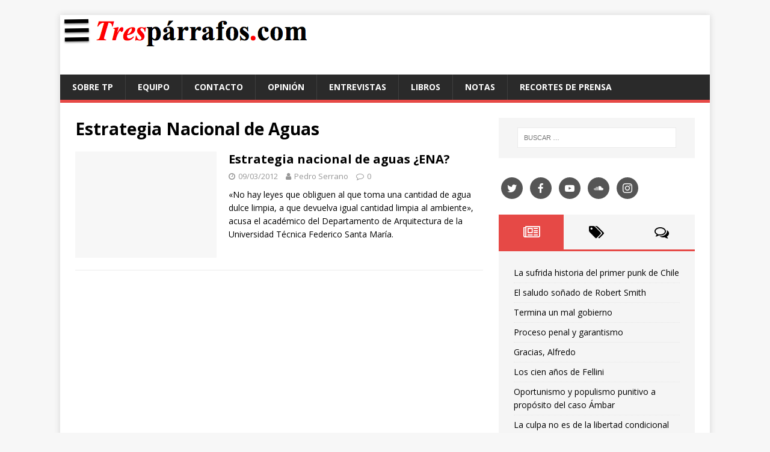

--- FILE ---
content_type: text/html; charset=UTF-8
request_url: https://www.tresparrafos.com/archives/tag/estrategia-nacional-de-aguas
body_size: 11708
content:
<!DOCTYPE html>
<html class="no-js" lang="es">
<head>
<meta charset="UTF-8">
<meta name="viewport" content="width=device-width, initial-scale=1.0">
<link rel="profile" href="http://gmpg.org/xfn/11" />
<title>Estrategia Nacional de Aguas</title>
<meta name='robots' content='max-image-preview:large' />
<link rel='dns-prefetch' href='//www.google.com' />
<link rel='dns-prefetch' href='//fonts.googleapis.com' />
<link rel='dns-prefetch' href='//s.w.org' />
<link rel="alternate" type="application/rss+xml" title=" &raquo; Feed" href="https://www.tresparrafos.com/feed" />
<link rel="alternate" type="application/rss+xml" title=" &raquo; Feed de los comentarios" href="https://www.tresparrafos.com/comments/feed" />
<link rel="alternate" type="application/rss+xml" title=" &raquo; Etiqueta Estrategia Nacional de Aguas del feed" href="https://www.tresparrafos.com/archives/tag/estrategia-nacional-de-aguas/feed" />
		<!-- This site uses the Google Analytics by MonsterInsights plugin v8.10.0 - Using Analytics tracking - https://www.monsterinsights.com/ -->
							<script
				src="//www.googletagmanager.com/gtag/js?id=UA-15042807-1"  data-cfasync="false" data-wpfc-render="false" type="text/javascript" async></script>
			<script data-cfasync="false" data-wpfc-render="false" type="text/javascript">
				var mi_version = '8.10.0';
				var mi_track_user = true;
				var mi_no_track_reason = '';
				
								var disableStrs = [
															'ga-disable-UA-15042807-1',
									];

				/* Function to detect opted out users */
				function __gtagTrackerIsOptedOut() {
					for (var index = 0; index < disableStrs.length; index++) {
						if (document.cookie.indexOf(disableStrs[index] + '=true') > -1) {
							return true;
						}
					}

					return false;
				}

				/* Disable tracking if the opt-out cookie exists. */
				if (__gtagTrackerIsOptedOut()) {
					for (var index = 0; index < disableStrs.length; index++) {
						window[disableStrs[index]] = true;
					}
				}

				/* Opt-out function */
				function __gtagTrackerOptout() {
					for (var index = 0; index < disableStrs.length; index++) {
						document.cookie = disableStrs[index] + '=true; expires=Thu, 31 Dec 2099 23:59:59 UTC; path=/';
						window[disableStrs[index]] = true;
					}
				}

				if ('undefined' === typeof gaOptout) {
					function gaOptout() {
						__gtagTrackerOptout();
					}
				}
								window.dataLayer = window.dataLayer || [];

				window.MonsterInsightsDualTracker = {
					helpers: {},
					trackers: {},
				};
				if (mi_track_user) {
					function __gtagDataLayer() {
						dataLayer.push(arguments);
					}

					function __gtagTracker(type, name, parameters) {
						if (!parameters) {
							parameters = {};
						}

						if (parameters.send_to) {
							__gtagDataLayer.apply(null, arguments);
							return;
						}

						if (type === 'event') {
							
														parameters.send_to = monsterinsights_frontend.ua;
							__gtagDataLayer(type, name, parameters);
													} else {
							__gtagDataLayer.apply(null, arguments);
						}
					}

					__gtagTracker('js', new Date());
					__gtagTracker('set', {
						'developer_id.dZGIzZG': true,
											});
															__gtagTracker('config', 'UA-15042807-1', {"forceSSL":"true"} );
										window.gtag = __gtagTracker;										(function () {
						/* https://developers.google.com/analytics/devguides/collection/analyticsjs/ */
						/* ga and __gaTracker compatibility shim. */
						var noopfn = function () {
							return null;
						};
						var newtracker = function () {
							return new Tracker();
						};
						var Tracker = function () {
							return null;
						};
						var p = Tracker.prototype;
						p.get = noopfn;
						p.set = noopfn;
						p.send = function () {
							var args = Array.prototype.slice.call(arguments);
							args.unshift('send');
							__gaTracker.apply(null, args);
						};
						var __gaTracker = function () {
							var len = arguments.length;
							if (len === 0) {
								return;
							}
							var f = arguments[len - 1];
							if (typeof f !== 'object' || f === null || typeof f.hitCallback !== 'function') {
								if ('send' === arguments[0]) {
									var hitConverted, hitObject = false, action;
									if ('event' === arguments[1]) {
										if ('undefined' !== typeof arguments[3]) {
											hitObject = {
												'eventAction': arguments[3],
												'eventCategory': arguments[2],
												'eventLabel': arguments[4],
												'value': arguments[5] ? arguments[5] : 1,
											}
										}
									}
									if ('pageview' === arguments[1]) {
										if ('undefined' !== typeof arguments[2]) {
											hitObject = {
												'eventAction': 'page_view',
												'page_path': arguments[2],
											}
										}
									}
									if (typeof arguments[2] === 'object') {
										hitObject = arguments[2];
									}
									if (typeof arguments[5] === 'object') {
										Object.assign(hitObject, arguments[5]);
									}
									if ('undefined' !== typeof arguments[1].hitType) {
										hitObject = arguments[1];
										if ('pageview' === hitObject.hitType) {
											hitObject.eventAction = 'page_view';
										}
									}
									if (hitObject) {
										action = 'timing' === arguments[1].hitType ? 'timing_complete' : hitObject.eventAction;
										hitConverted = mapArgs(hitObject);
										__gtagTracker('event', action, hitConverted);
									}
								}
								return;
							}

							function mapArgs(args) {
								var arg, hit = {};
								var gaMap = {
									'eventCategory': 'event_category',
									'eventAction': 'event_action',
									'eventLabel': 'event_label',
									'eventValue': 'event_value',
									'nonInteraction': 'non_interaction',
									'timingCategory': 'event_category',
									'timingVar': 'name',
									'timingValue': 'value',
									'timingLabel': 'event_label',
									'page': 'page_path',
									'location': 'page_location',
									'title': 'page_title',
								};
								for (arg in args) {
																		if (!(!args.hasOwnProperty(arg) || !gaMap.hasOwnProperty(arg))) {
										hit[gaMap[arg]] = args[arg];
									} else {
										hit[arg] = args[arg];
									}
								}
								return hit;
							}

							try {
								f.hitCallback();
							} catch (ex) {
							}
						};
						__gaTracker.create = newtracker;
						__gaTracker.getByName = newtracker;
						__gaTracker.getAll = function () {
							return [];
						};
						__gaTracker.remove = noopfn;
						__gaTracker.loaded = true;
						window['__gaTracker'] = __gaTracker;
					})();
									} else {
										console.log("");
					(function () {
						function __gtagTracker() {
							return null;
						}

						window['__gtagTracker'] = __gtagTracker;
						window['gtag'] = __gtagTracker;
					})();
									}
			</script>
				<!-- / Google Analytics by MonsterInsights -->
		<script type="text/javascript">
window._wpemojiSettings = {"baseUrl":"https:\/\/s.w.org\/images\/core\/emoji\/13.1.0\/72x72\/","ext":".png","svgUrl":"https:\/\/s.w.org\/images\/core\/emoji\/13.1.0\/svg\/","svgExt":".svg","source":{"concatemoji":"https:\/\/www.tresparrafos.com\/wp-includes\/js\/wp-emoji-release.min.js?ver=5.9.12"}};
/*! This file is auto-generated */
!function(e,a,t){var n,r,o,i=a.createElement("canvas"),p=i.getContext&&i.getContext("2d");function s(e,t){var a=String.fromCharCode;p.clearRect(0,0,i.width,i.height),p.fillText(a.apply(this,e),0,0);e=i.toDataURL();return p.clearRect(0,0,i.width,i.height),p.fillText(a.apply(this,t),0,0),e===i.toDataURL()}function c(e){var t=a.createElement("script");t.src=e,t.defer=t.type="text/javascript",a.getElementsByTagName("head")[0].appendChild(t)}for(o=Array("flag","emoji"),t.supports={everything:!0,everythingExceptFlag:!0},r=0;r<o.length;r++)t.supports[o[r]]=function(e){if(!p||!p.fillText)return!1;switch(p.textBaseline="top",p.font="600 32px Arial",e){case"flag":return s([127987,65039,8205,9895,65039],[127987,65039,8203,9895,65039])?!1:!s([55356,56826,55356,56819],[55356,56826,8203,55356,56819])&&!s([55356,57332,56128,56423,56128,56418,56128,56421,56128,56430,56128,56423,56128,56447],[55356,57332,8203,56128,56423,8203,56128,56418,8203,56128,56421,8203,56128,56430,8203,56128,56423,8203,56128,56447]);case"emoji":return!s([10084,65039,8205,55357,56613],[10084,65039,8203,55357,56613])}return!1}(o[r]),t.supports.everything=t.supports.everything&&t.supports[o[r]],"flag"!==o[r]&&(t.supports.everythingExceptFlag=t.supports.everythingExceptFlag&&t.supports[o[r]]);t.supports.everythingExceptFlag=t.supports.everythingExceptFlag&&!t.supports.flag,t.DOMReady=!1,t.readyCallback=function(){t.DOMReady=!0},t.supports.everything||(n=function(){t.readyCallback()},a.addEventListener?(a.addEventListener("DOMContentLoaded",n,!1),e.addEventListener("load",n,!1)):(e.attachEvent("onload",n),a.attachEvent("onreadystatechange",function(){"complete"===a.readyState&&t.readyCallback()})),(n=t.source||{}).concatemoji?c(n.concatemoji):n.wpemoji&&n.twemoji&&(c(n.twemoji),c(n.wpemoji)))}(window,document,window._wpemojiSettings);
</script>
<style type="text/css">
img.wp-smiley,
img.emoji {
	display: inline !important;
	border: none !important;
	box-shadow: none !important;
	height: 1em !important;
	width: 1em !important;
	margin: 0 0.07em !important;
	vertical-align: -0.1em !important;
	background: none !important;
	padding: 0 !important;
}
</style>
	<link rel='stylesheet' id='wp-block-library-css'  href='https://www.tresparrafos.com/wp-includes/css/dist/block-library/style.min.css?ver=5.9.12' type='text/css' media='all' />
<style id='global-styles-inline-css' type='text/css'>
body{--wp--preset--color--black: #000000;--wp--preset--color--cyan-bluish-gray: #abb8c3;--wp--preset--color--white: #ffffff;--wp--preset--color--pale-pink: #f78da7;--wp--preset--color--vivid-red: #cf2e2e;--wp--preset--color--luminous-vivid-orange: #ff6900;--wp--preset--color--luminous-vivid-amber: #fcb900;--wp--preset--color--light-green-cyan: #7bdcb5;--wp--preset--color--vivid-green-cyan: #00d084;--wp--preset--color--pale-cyan-blue: #8ed1fc;--wp--preset--color--vivid-cyan-blue: #0693e3;--wp--preset--color--vivid-purple: #9b51e0;--wp--preset--gradient--vivid-cyan-blue-to-vivid-purple: linear-gradient(135deg,rgba(6,147,227,1) 0%,rgb(155,81,224) 100%);--wp--preset--gradient--light-green-cyan-to-vivid-green-cyan: linear-gradient(135deg,rgb(122,220,180) 0%,rgb(0,208,130) 100%);--wp--preset--gradient--luminous-vivid-amber-to-luminous-vivid-orange: linear-gradient(135deg,rgba(252,185,0,1) 0%,rgba(255,105,0,1) 100%);--wp--preset--gradient--luminous-vivid-orange-to-vivid-red: linear-gradient(135deg,rgba(255,105,0,1) 0%,rgb(207,46,46) 100%);--wp--preset--gradient--very-light-gray-to-cyan-bluish-gray: linear-gradient(135deg,rgb(238,238,238) 0%,rgb(169,184,195) 100%);--wp--preset--gradient--cool-to-warm-spectrum: linear-gradient(135deg,rgb(74,234,220) 0%,rgb(151,120,209) 20%,rgb(207,42,186) 40%,rgb(238,44,130) 60%,rgb(251,105,98) 80%,rgb(254,248,76) 100%);--wp--preset--gradient--blush-light-purple: linear-gradient(135deg,rgb(255,206,236) 0%,rgb(152,150,240) 100%);--wp--preset--gradient--blush-bordeaux: linear-gradient(135deg,rgb(254,205,165) 0%,rgb(254,45,45) 50%,rgb(107,0,62) 100%);--wp--preset--gradient--luminous-dusk: linear-gradient(135deg,rgb(255,203,112) 0%,rgb(199,81,192) 50%,rgb(65,88,208) 100%);--wp--preset--gradient--pale-ocean: linear-gradient(135deg,rgb(255,245,203) 0%,rgb(182,227,212) 50%,rgb(51,167,181) 100%);--wp--preset--gradient--electric-grass: linear-gradient(135deg,rgb(202,248,128) 0%,rgb(113,206,126) 100%);--wp--preset--gradient--midnight: linear-gradient(135deg,rgb(2,3,129) 0%,rgb(40,116,252) 100%);--wp--preset--duotone--dark-grayscale: url('#wp-duotone-dark-grayscale');--wp--preset--duotone--grayscale: url('#wp-duotone-grayscale');--wp--preset--duotone--purple-yellow: url('#wp-duotone-purple-yellow');--wp--preset--duotone--blue-red: url('#wp-duotone-blue-red');--wp--preset--duotone--midnight: url('#wp-duotone-midnight');--wp--preset--duotone--magenta-yellow: url('#wp-duotone-magenta-yellow');--wp--preset--duotone--purple-green: url('#wp-duotone-purple-green');--wp--preset--duotone--blue-orange: url('#wp-duotone-blue-orange');--wp--preset--font-size--small: 13px;--wp--preset--font-size--medium: 20px;--wp--preset--font-size--large: 36px;--wp--preset--font-size--x-large: 42px;}.has-black-color{color: var(--wp--preset--color--black) !important;}.has-cyan-bluish-gray-color{color: var(--wp--preset--color--cyan-bluish-gray) !important;}.has-white-color{color: var(--wp--preset--color--white) !important;}.has-pale-pink-color{color: var(--wp--preset--color--pale-pink) !important;}.has-vivid-red-color{color: var(--wp--preset--color--vivid-red) !important;}.has-luminous-vivid-orange-color{color: var(--wp--preset--color--luminous-vivid-orange) !important;}.has-luminous-vivid-amber-color{color: var(--wp--preset--color--luminous-vivid-amber) !important;}.has-light-green-cyan-color{color: var(--wp--preset--color--light-green-cyan) !important;}.has-vivid-green-cyan-color{color: var(--wp--preset--color--vivid-green-cyan) !important;}.has-pale-cyan-blue-color{color: var(--wp--preset--color--pale-cyan-blue) !important;}.has-vivid-cyan-blue-color{color: var(--wp--preset--color--vivid-cyan-blue) !important;}.has-vivid-purple-color{color: var(--wp--preset--color--vivid-purple) !important;}.has-black-background-color{background-color: var(--wp--preset--color--black) !important;}.has-cyan-bluish-gray-background-color{background-color: var(--wp--preset--color--cyan-bluish-gray) !important;}.has-white-background-color{background-color: var(--wp--preset--color--white) !important;}.has-pale-pink-background-color{background-color: var(--wp--preset--color--pale-pink) !important;}.has-vivid-red-background-color{background-color: var(--wp--preset--color--vivid-red) !important;}.has-luminous-vivid-orange-background-color{background-color: var(--wp--preset--color--luminous-vivid-orange) !important;}.has-luminous-vivid-amber-background-color{background-color: var(--wp--preset--color--luminous-vivid-amber) !important;}.has-light-green-cyan-background-color{background-color: var(--wp--preset--color--light-green-cyan) !important;}.has-vivid-green-cyan-background-color{background-color: var(--wp--preset--color--vivid-green-cyan) !important;}.has-pale-cyan-blue-background-color{background-color: var(--wp--preset--color--pale-cyan-blue) !important;}.has-vivid-cyan-blue-background-color{background-color: var(--wp--preset--color--vivid-cyan-blue) !important;}.has-vivid-purple-background-color{background-color: var(--wp--preset--color--vivid-purple) !important;}.has-black-border-color{border-color: var(--wp--preset--color--black) !important;}.has-cyan-bluish-gray-border-color{border-color: var(--wp--preset--color--cyan-bluish-gray) !important;}.has-white-border-color{border-color: var(--wp--preset--color--white) !important;}.has-pale-pink-border-color{border-color: var(--wp--preset--color--pale-pink) !important;}.has-vivid-red-border-color{border-color: var(--wp--preset--color--vivid-red) !important;}.has-luminous-vivid-orange-border-color{border-color: var(--wp--preset--color--luminous-vivid-orange) !important;}.has-luminous-vivid-amber-border-color{border-color: var(--wp--preset--color--luminous-vivid-amber) !important;}.has-light-green-cyan-border-color{border-color: var(--wp--preset--color--light-green-cyan) !important;}.has-vivid-green-cyan-border-color{border-color: var(--wp--preset--color--vivid-green-cyan) !important;}.has-pale-cyan-blue-border-color{border-color: var(--wp--preset--color--pale-cyan-blue) !important;}.has-vivid-cyan-blue-border-color{border-color: var(--wp--preset--color--vivid-cyan-blue) !important;}.has-vivid-purple-border-color{border-color: var(--wp--preset--color--vivid-purple) !important;}.has-vivid-cyan-blue-to-vivid-purple-gradient-background{background: var(--wp--preset--gradient--vivid-cyan-blue-to-vivid-purple) !important;}.has-light-green-cyan-to-vivid-green-cyan-gradient-background{background: var(--wp--preset--gradient--light-green-cyan-to-vivid-green-cyan) !important;}.has-luminous-vivid-amber-to-luminous-vivid-orange-gradient-background{background: var(--wp--preset--gradient--luminous-vivid-amber-to-luminous-vivid-orange) !important;}.has-luminous-vivid-orange-to-vivid-red-gradient-background{background: var(--wp--preset--gradient--luminous-vivid-orange-to-vivid-red) !important;}.has-very-light-gray-to-cyan-bluish-gray-gradient-background{background: var(--wp--preset--gradient--very-light-gray-to-cyan-bluish-gray) !important;}.has-cool-to-warm-spectrum-gradient-background{background: var(--wp--preset--gradient--cool-to-warm-spectrum) !important;}.has-blush-light-purple-gradient-background{background: var(--wp--preset--gradient--blush-light-purple) !important;}.has-blush-bordeaux-gradient-background{background: var(--wp--preset--gradient--blush-bordeaux) !important;}.has-luminous-dusk-gradient-background{background: var(--wp--preset--gradient--luminous-dusk) !important;}.has-pale-ocean-gradient-background{background: var(--wp--preset--gradient--pale-ocean) !important;}.has-electric-grass-gradient-background{background: var(--wp--preset--gradient--electric-grass) !important;}.has-midnight-gradient-background{background: var(--wp--preset--gradient--midnight) !important;}.has-small-font-size{font-size: var(--wp--preset--font-size--small) !important;}.has-medium-font-size{font-size: var(--wp--preset--font-size--medium) !important;}.has-large-font-size{font-size: var(--wp--preset--font-size--large) !important;}.has-x-large-font-size{font-size: var(--wp--preset--font-size--x-large) !important;}
</style>
<link rel='stylesheet' id='contact-form-7-css'  href='https://www.tresparrafos.com/wp-content/plugins/contact-form-7/includes/css/styles.css?ver=5.5.6' type='text/css' media='all' />
<link rel='stylesheet' id='ce_responsive-css'  href='https://www.tresparrafos.com/wp-content/plugins/simple-embed-code/css/video-container.min.css?ver=5.9.12' type='text/css' media='all' />
<link rel='stylesheet' id='social-icons-general-css'  href='//www.tresparrafos.com/wp-content/plugins/social-icons/assets/css/social-icons.css?ver=1.7.4' type='text/css' media='all' />
<link rel='stylesheet' id='mh-google-fonts-css'  href='https://fonts.googleapis.com/css?family=Open+Sans:400,400italic,700,600' type='text/css' media='all' />
<link rel='stylesheet' id='mh-magazine-lite-css'  href='https://www.tresparrafos.com/wp-content/themes/mh-magazine-lite/style.css?ver=2.8.6' type='text/css' media='all' />
<link rel='stylesheet' id='mh-font-awesome-css'  href='https://www.tresparrafos.com/wp-content/themes/mh-magazine-lite/includes/font-awesome.min.css' type='text/css' media='all' />
<link rel='stylesheet' id='pd-mostcommentedposts-css'  href='https://www.tresparrafos.com/wp-content/plugins/most-commented-posts-3/css/plugin.css?ver=5.9.12' type='text/css' media='all' />
<!--n2css--><script type='text/javascript' src='https://www.tresparrafos.com/wp-content/plugins/google-analytics-for-wordpress/assets/js/frontend-gtag.min.js?ver=8.10.0' id='monsterinsights-frontend-script-js'></script>
<script data-cfasync="false" data-wpfc-render="false" type="text/javascript" id='monsterinsights-frontend-script-js-extra'>/* <![CDATA[ */
var monsterinsights_frontend = {"js_events_tracking":"true","download_extensions":"doc,pdf,ppt,zip,xls,docx,pptx,xlsx","inbound_paths":"[]","home_url":"https:\/\/www.tresparrafos.com","hash_tracking":"false","ua":"UA-15042807-1","v4_id":""};/* ]]> */
</script>
<script type='text/javascript' src='https://www.tresparrafos.com/wp-includes/js/jquery/jquery.min.js?ver=3.6.0' id='jquery-core-js'></script>
<script type='text/javascript' src='https://www.tresparrafos.com/wp-includes/js/jquery/jquery-migrate.min.js?ver=3.3.2' id='jquery-migrate-js'></script>
<script type='text/javascript' src='https://www.tresparrafos.com/wp-content/plugins/wp-hide-post/public/js/wp-hide-post-public.js?ver=2.0.10' id='wp-hide-post-js'></script>
<script type='text/javascript' src='https://www.tresparrafos.com/wp-content/themes/mh-magazine-lite/js/scripts.js?ver=2.8.6' id='mh-scripts-js'></script>
<link rel="https://api.w.org/" href="https://www.tresparrafos.com/wp-json/" /><link rel="alternate" type="application/json" href="https://www.tresparrafos.com/wp-json/wp/v2/tags/426" /><link rel="EditURI" type="application/rsd+xml" title="RSD" href="https://www.tresparrafos.com/xmlrpc.php?rsd" />
<link rel="wlwmanifest" type="application/wlwmanifest+xml" href="https://www.tresparrafos.com/wp-includes/wlwmanifest.xml" /> 
<meta name="generator" content="WordPress 5.9.12" />

<!-- WP-SWFObject 2.4 by unijimpe -->
<script src="http://www.tresparrafos.com/wp-content/plugins/wp-swfobject/2.0/swfobject.js" type="text/javascript"></script>
<style data-context="foundation-flickity-css">/*! Flickity v2.0.2
http://flickity.metafizzy.co
---------------------------------------------- */.flickity-enabled{position:relative}.flickity-enabled:focus{outline:0}.flickity-viewport{overflow:hidden;position:relative;height:100%}.flickity-slider{position:absolute;width:100%;height:100%}.flickity-enabled.is-draggable{-webkit-tap-highlight-color:transparent;tap-highlight-color:transparent;-webkit-user-select:none;-moz-user-select:none;-ms-user-select:none;user-select:none}.flickity-enabled.is-draggable .flickity-viewport{cursor:move;cursor:-webkit-grab;cursor:grab}.flickity-enabled.is-draggable .flickity-viewport.is-pointer-down{cursor:-webkit-grabbing;cursor:grabbing}.flickity-prev-next-button{position:absolute;top:50%;width:44px;height:44px;border:none;border-radius:50%;background:#fff;background:hsla(0,0%,100%,.75);cursor:pointer;-webkit-transform:translateY(-50%);transform:translateY(-50%)}.flickity-prev-next-button:hover{background:#fff}.flickity-prev-next-button:focus{outline:0;box-shadow:0 0 0 5px #09f}.flickity-prev-next-button:active{opacity:.6}.flickity-prev-next-button.previous{left:10px}.flickity-prev-next-button.next{right:10px}.flickity-rtl .flickity-prev-next-button.previous{left:auto;right:10px}.flickity-rtl .flickity-prev-next-button.next{right:auto;left:10px}.flickity-prev-next-button:disabled{opacity:.3;cursor:auto}.flickity-prev-next-button svg{position:absolute;left:20%;top:20%;width:60%;height:60%}.flickity-prev-next-button .arrow{fill:#333}.flickity-page-dots{position:absolute;width:100%;bottom:-25px;padding:0;margin:0;list-style:none;text-align:center;line-height:1}.flickity-rtl .flickity-page-dots{direction:rtl}.flickity-page-dots .dot{display:inline-block;width:10px;height:10px;margin:0 8px;background:#333;border-radius:50%;opacity:.25;cursor:pointer}.flickity-page-dots .dot.is-selected{opacity:1}</style><style data-context="foundation-slideout-css">.slideout-menu{position:fixed;left:0;top:0;bottom:0;right:auto;z-index:0;width:256px;overflow-y:auto;-webkit-overflow-scrolling:touch;display:none}.slideout-menu.pushit-right{left:auto;right:0}.slideout-panel{position:relative;z-index:1;will-change:transform}.slideout-open,.slideout-open .slideout-panel,.slideout-open body{overflow:hidden}.slideout-open .slideout-menu{display:block}.pushit{display:none}</style><!--[if lt IE 9]>
<script src="https://www.tresparrafos.com/wp-content/themes/mh-magazine-lite/js/css3-mediaqueries.js"></script>
<![endif]-->
<link rel="icon" href="https://www.tresparrafos.com/wp-content/uploads/cropped-Captura-de-pantalla-2019-01-25-a-las-01.42.44-32x32.png" sizes="32x32" />
<link rel="icon" href="https://www.tresparrafos.com/wp-content/uploads/cropped-Captura-de-pantalla-2019-01-25-a-las-01.42.44-192x192.png" sizes="192x192" />
<link rel="apple-touch-icon" href="https://www.tresparrafos.com/wp-content/uploads/cropped-Captura-de-pantalla-2019-01-25-a-las-01.42.44-180x180.png" />
<meta name="msapplication-TileImage" content="https://www.tresparrafos.com/wp-content/uploads/cropped-Captura-de-pantalla-2019-01-25-a-las-01.42.44-270x270.png" />
<style>.ios7.web-app-mode.has-fixed header{ background-color: rgba(35,52,63,.88);}</style></head>
<body id="mh-mobile" class="archive tag tag-estrategia-nacional-de-aguas tag-426 mh-right-sb" itemscope="itemscope" itemtype="http://schema.org/WebPage">
<div class="mh-container mh-container-outer">
<div class="mh-header-mobile-nav mh-clearfix"></div>
<header class="mh-header" itemscope="itemscope" itemtype="http://schema.org/WPHeader">
	<div class="mh-container mh-container-inner mh-row mh-clearfix">
		<div class="mh-custom-header mh-clearfix">
<a class="mh-header-image-link" href="https://www.tresparrafos.com/" title="" rel="home">
<img class="mh-header-image" src="https://www.tresparrafos.com/wp-content/uploads/cropped-Captura-de-pantalla-2019-01-21-a-las-22.04.33-4.png" height="54" width="428" alt="" />
</a>
<div class="mh-site-identity">
<div class="mh-site-logo" role="banner" itemscope="itemscope" itemtype="http://schema.org/Brand">
<div class="mh-header-text">
<a class="mh-header-text-link" href="https://www.tresparrafos.com/" title="" rel="home">
</a>
</div>
</div>
</div>
</div>
	</div>
	<div class="mh-main-nav-wrap">
		<nav class="mh-navigation mh-main-nav mh-container mh-container-inner mh-clearfix" itemscope="itemscope" itemtype="http://schema.org/SiteNavigationElement">
			<div class="menu-tresparrafos-com-container"><ul id="menu-tresparrafos-com" class="menu"><li id="menu-item-5720" class="menu-item menu-item-type-post_type menu-item-object-page menu-item-5720"><a href="https://www.tresparrafos.com/about">Sobre TP</a></li>
<li id="menu-item-5719" class="menu-item menu-item-type-post_type menu-item-object-page menu-item-5719"><a href="https://www.tresparrafos.com/equipo">Equipo</a></li>
<li id="menu-item-5718" class="menu-item menu-item-type-post_type menu-item-object-page menu-item-5718"><a href="https://www.tresparrafos.com/contacto">Contacto</a></li>
<li id="menu-item-5886" class="menu-item menu-item-type-taxonomy menu-item-object-category menu-item-5886"><a href="https://www.tresparrafos.com/archives/category/opinion">Opinión</a></li>
<li id="menu-item-5888" class="menu-item menu-item-type-taxonomy menu-item-object-category menu-item-5888"><a href="https://www.tresparrafos.com/archives/category/entrevistas">Entrevistas</a></li>
<li id="menu-item-5889" class="menu-item menu-item-type-taxonomy menu-item-object-category menu-item-5889"><a href="https://www.tresparrafos.com/archives/category/libros">Libros</a></li>
<li id="menu-item-5922" class="menu-item menu-item-type-taxonomy menu-item-object-category menu-item-5922"><a href="https://www.tresparrafos.com/archives/category/textos">Notas</a></li>
<li id="menu-item-5923" class="menu-item menu-item-type-taxonomy menu-item-object-category menu-item-5923"><a href="https://www.tresparrafos.com/archives/category/recortes">Recortes de prensa</a></li>
</ul></div>		</nav>
	</div>
</header><div class="mh-wrapper mh-clearfix">
	<div id="main-content" class="mh-loop mh-content" role="main">			<header class="page-header"><h1 class="page-title">Estrategia Nacional de Aguas</h1>			</header><article class="mh-loop-item mh-clearfix post-3482 post type-post status-publish format-standard hentry category-opinion tag-estrategia-nacional-de-aguas">
	<figure class="mh-loop-thumb">
		<a href="https://www.tresparrafos.com/archives/3482"><img class="mh-image-placeholder" src="https://www.tresparrafos.com/wp-content/themes/mh-magazine-lite/images/placeholder-medium.png" alt="Sin imagen" />		</a>
	</figure>
	<div class="mh-loop-content mh-clearfix">
		<header class="mh-loop-header">
			<h3 class="entry-title mh-loop-title">
				<a href="https://www.tresparrafos.com/archives/3482" rel="bookmark">
					Estrategia nacional de aguas ¿ENA?				</a>
			</h3>
			<div class="mh-meta mh-loop-meta">
				<span class="mh-meta-date updated"><i class="fa fa-clock-o"></i>09/03/2012</span>
<span class="mh-meta-author author vcard"><i class="fa fa-user"></i><a class="fn" href="https://www.tresparrafos.com/archives/author/pserrano">Pedro Serrano</a></span>
<span class="mh-meta-comments"><i class="fa fa-comment-o"></i><a class="mh-comment-count-link" href="https://www.tresparrafos.com/archives/3482#mh-comments">0</a></span>
			</div>
		</header>
		<div class="mh-loop-excerpt">
			<div class="mh-excerpt"><p>«No hay leyes que obliguen al que toma una cantidad de agua dulce limpia, a que devuelva igual cantidad limpia al ambiente», acusa el académico del Departamento de Arquitectura de la Universidad Técnica Federico Santa María.</p>
</div>		</div>
	</div>
</article>	</div>
	<aside class="mh-widget-col-1 mh-sidebar" itemscope="itemscope" itemtype="http://schema.org/WPSideBar"><div id="search-7" class="mh-widget widget_search"><form role="search" method="get" class="search-form" action="https://www.tresparrafos.com/">
				<label>
					<span class="screen-reader-text">Buscar:</span>
					<input type="search" class="search-field" placeholder="Buscar &hellip;" value="" name="s" />
				</label>
				<input type="submit" class="search-submit" value="Buscar" />
			</form></div><div id="themegrill_social_icons-5" class="mh-widget social-icons widget_social_icons">		
		<ul class="social-icons-lists social-icons-greyscale icons-background-rounded">

			
				<li class="social-icons-list-item">
					<a href="https://twitter.com/tresparrafos" target="_blank"  class="social-icon">
						<span class="socicon socicon-twitter" style="padding: 10px; font-size: 16px; background-color: #555"></span>

											</a>
				</li>

			
				<li class="social-icons-list-item">
					<a href="https://www.facebook.com/Tresparrafos-113531645342532" target="_blank"  class="social-icon">
						<span class="socicon socicon-facebook" style="padding: 10px; font-size: 16px; background-color: #555"></span>

											</a>
				</li>

			
				<li class="social-icons-list-item">
					<a href="https://www.youtube.com/user/tresparrafos" target="_blank"  class="social-icon">
						<span class="socicon socicon-youtube" style="padding: 10px; font-size: 16px; background-color: #555"></span>

											</a>
				</li>

			
				<li class="social-icons-list-item">
					<a href="https://soundcloud.com/user-86938564" target="_blank"  class="social-icon">
						<span class="socicon socicon-soundcloud" style="padding: 10px; font-size: 16px; background-color: #555"></span>

											</a>
				</li>

			
				<li class="social-icons-list-item">
					<a href="https://instagram.com/tresparrafoscom" target="_blank"  class="social-icon">
						<span class="socicon socicon-instagram" style="padding: 10px; font-size: 16px; background-color: #555"></span>

											</a>
				</li>

			
		</ul>

		</div><div id="mh_magazine_lite_tabbed-4" class="mh-widget mh_magazine_lite_tabbed">			<div class="mh-tabbed-widget">
				<div class="mh-tab-buttons mh-clearfix">
					<a class="mh-tab-button" href="#tab-mh_magazine_lite_tabbed-4-1">
						<span><i class="fa fa-newspaper-o"></i></span>
					</a>
					<a class="mh-tab-button" href="#tab-mh_magazine_lite_tabbed-4-2">
						<span><i class="fa fa-tags"></i></span>
					</a>
					<a class="mh-tab-button" href="#tab-mh_magazine_lite_tabbed-4-3">
						<span><i class="fa fa-comments-o"></i></span>
					</a>
				</div>
				<div id="tab-mh_magazine_lite_tabbed-4-1" class="mh-tab-content mh-tab-posts"><ul class="mh-tab-content-posts">
								<li class="post-6446 mh-tab-post-item">
									<a href="https://www.tresparrafos.com/archives/6446">
										La sufrida historia del primer punk de Chile									</a>
								</li>								<li class="post-6433 mh-tab-post-item">
									<a href="https://www.tresparrafos.com/archives/6433">
										El saludo soñado de Robert Smith									</a>
								</li>								<li class="post-6409 mh-tab-post-item">
									<a href="https://www.tresparrafos.com/archives/6409">
										Termina un mal gobierno									</a>
								</li>								<li class="post-6336 mh-tab-post-item">
									<a href="https://www.tresparrafos.com/archives/6336">
										Proceso penal y garantismo									</a>
								</li>								<li class="post-6309 mh-tab-post-item">
									<a href="https://www.tresparrafos.com/archives/6309">
										Gracias, Alfredo									</a>
								</li>								<li class="post-6275 mh-tab-post-item">
									<a href="https://www.tresparrafos.com/archives/6275">
										Los cien años de Fellini									</a>
								</li>								<li class="post-6263 mh-tab-post-item">
									<a href="https://www.tresparrafos.com/archives/6263">
										Oportunismo y populismo punitivo a propósito del caso Ámbar									</a>
								</li>								<li class="post-6248 mh-tab-post-item">
									<a href="https://www.tresparrafos.com/archives/6248">
										La culpa no es de la libertad condicional									</a>
								</li>								<li class="post-6029 mh-tab-post-item">
									<a href="https://www.tresparrafos.com/archives/6029">
										Más de 2 mil trabajadores de medios chilenos han sido despedidos desde el 2018									</a>
								</li>								<li class="post-6182 mh-tab-post-item">
									<a href="https://www.tresparrafos.com/archives/6182">
										Viejo jamás obsoleto									</a>
								</li></ul>
				</div>
				<div id="tab-mh_magazine_lite_tabbed-4-2" class="mh-tab-content mh-tab-cloud">
                	<div class="tagcloud mh-tab-content-cloud">
	                	<a href="https://www.tresparrafos.com/archives/tag/1976" class="tag-cloud-link tag-link-566 tag-link-position-1" style="font-size: 12px;">1976</a>
<a href="https://www.tresparrafos.com/archives/tag/bielsa" class="tag-cloud-link tag-link-196 tag-link-position-2" style="font-size: 12px;">Bielsa</a>
<a href="https://www.tresparrafos.com/archives/tag/chahuan" class="tag-cloud-link tag-link-49 tag-link-position-3" style="font-size: 12px;">Chahuán</a>
<a href="https://www.tresparrafos.com/archives/tag/chile" class="tag-cloud-link tag-link-192 tag-link-position-4" style="font-size: 12px;">Chile</a>
<a href="https://www.tresparrafos.com/archives/tag/cine" class="tag-cloud-link tag-link-56 tag-link-position-5" style="font-size: 12px;">cine</a>
<a href="https://www.tresparrafos.com/archives/tag/concertacion" class="tag-cloud-link tag-link-92 tag-link-position-6" style="font-size: 12px;">Concertación</a>
<a href="https://www.tresparrafos.com/archives/tag/diarios" class="tag-cloud-link tag-link-529 tag-link-position-7" style="font-size: 12px;">Diarios</a>
<a href="https://www.tresparrafos.com/archives/tag/elecciones" class="tag-cloud-link tag-link-46 tag-link-position-8" style="font-size: 12px;">Elecciones</a>
<a href="https://www.tresparrafos.com/archives/tag/empaquetadores" class="tag-cloud-link tag-link-313 tag-link-position-9" style="font-size: 12px;">Empaquetadores</a>
<a href="https://www.tresparrafos.com/archives/tag/fpmr" class="tag-cloud-link tag-link-90 tag-link-position-10" style="font-size: 12px;">FPMR</a>
<a href="https://www.tresparrafos.com/archives/tag/futbol" class="tag-cloud-link tag-link-182 tag-link-position-11" style="font-size: 12px;">fútbol</a>
<a href="https://www.tresparrafos.com/archives/tag/hidroaysen" class="tag-cloud-link tag-link-322 tag-link-position-12" style="font-size: 12px;">Hidroaysén</a>
<a href="https://www.tresparrafos.com/archives/tag/libros" class="tag-cloud-link tag-link-545 tag-link-position-13" style="font-size: 12px;">Libros</a>
<a href="https://www.tresparrafos.com/archives/tag/panchita" class="tag-cloud-link tag-link-69 tag-link-position-14" style="font-size: 12px;">Panchita</a>
<a href="https://www.tresparrafos.com/archives/tag/parlamentarias-2009" class="tag-cloud-link tag-link-47 tag-link-position-15" style="font-size: 12px;">Parlamentarias 2009</a>
<a href="https://www.tresparrafos.com/archives/tag/periodismo" class="tag-cloud-link tag-link-344 tag-link-position-16" style="font-size: 12px;">periodismo</a>
<a href="https://www.tresparrafos.com/archives/tag/prensa" class="tag-cloud-link tag-link-356 tag-link-position-17" style="font-size: 12px;">Prensa</a>
<a href="https://www.tresparrafos.com/archives/tag/pucv" class="tag-cloud-link tag-link-305 tag-link-position-18" style="font-size: 12px;">PUCV</a>
<a href="https://www.tresparrafos.com/archives/tag/quinta-costa" class="tag-cloud-link tag-link-48 tag-link-position-19" style="font-size: 12px;">Quinta Costa</a>
<a href="https://www.tresparrafos.com/archives/tag/region-de-valparaiso" class="tag-cloud-link tag-link-80 tag-link-position-20" style="font-size: 12px;">Región de Valparaíso</a>
<a href="https://www.tresparrafos.com/archives/tag/sexo" class="tag-cloud-link tag-link-34 tag-link-position-21" style="font-size: 12px;">Sexo</a>
<a href="https://www.tresparrafos.com/archives/tag/submarino" class="tag-cloud-link tag-link-21 tag-link-position-22" style="font-size: 12px;">submarino</a>
<a href="https://www.tresparrafos.com/archives/tag/terremoto" class="tag-cloud-link tag-link-42 tag-link-position-23" style="font-size: 12px;">Terremoto</a>
<a href="https://www.tresparrafos.com/archives/tag/valparaiso" class="tag-cloud-link tag-link-18 tag-link-position-24" style="font-size: 12px;">Valparaíso</a>
<a href="https://www.tresparrafos.com/archives/tag/vina-del-mar" class="tag-cloud-link tag-link-43 tag-link-position-25" style="font-size: 12px;">Viña del Mar</a>					</div>
				</div>
				<div id="tab-mh_magazine_lite_tabbed-4-3" class="mh-tab-content mh-tab-comments"><ul class="mh-tab-content-comments">								<li class="mh-tab-comment-item">
									<span class="mh-tab-comment-avatar">
										<img alt='' src='https://secure.gravatar.com/avatar/2e47835f7ed7c5e921eb3f89d2a5f1a0?s=24&#038;d=mm&#038;r=g' srcset='https://secure.gravatar.com/avatar/2e47835f7ed7c5e921eb3f89d2a5f1a0?s=48&#038;d=mm&#038;r=g 2x' class='avatar avatar-24 photo' height='24' width='24' loading='lazy'/>									</span>
									<span class="mh-tab-comment-author">
										emanuel salvador: 									</span>
									<a href="https://www.tresparrafos.com/archives/160#comment-8315">
										<span class="mh-tab-comment-excerpt">
											queridos vecinos sureños dejen de inventar mitos falsos no hay ningun submarino siempre tratan de inventar fantasias su historia esta&hellip;										</span>
									</a>
								</li>								<li class="mh-tab-comment-item">
									<span class="mh-tab-comment-avatar">
										<img alt='' src='https://secure.gravatar.com/avatar/09e071d0a51ccab810bf1197f0b5bc56?s=24&#038;d=mm&#038;r=g' srcset='https://secure.gravatar.com/avatar/09e071d0a51ccab810bf1197f0b5bc56?s=48&#038;d=mm&#038;r=g 2x' class='avatar avatar-24 photo' height='24' width='24' loading='lazy'/>									</span>
									<span class="mh-tab-comment-author">
										Carlos: 									</span>
									<a href="https://www.tresparrafos.com/archives/5645#comment-7630">
										<span class="mh-tab-comment-excerpt">
											Gracias muy buena explicación hasta ahora no sabía el porqué de la "guerra de la jibia" considerando que muchas veces&hellip;										</span>
									</a>
								</li>								<li class="mh-tab-comment-item">
									<span class="mh-tab-comment-avatar">
										<img alt='' src='https://secure.gravatar.com/avatar/3ab06f67e976cd95ef5121ca5fb4d60a?s=24&#038;d=mm&#038;r=g' srcset='https://secure.gravatar.com/avatar/3ab06f67e976cd95ef5121ca5fb4d60a?s=48&#038;d=mm&#038;r=g 2x' class='avatar avatar-24 photo' height='24' width='24' loading='lazy'/>									</span>
									<span class="mh-tab-comment-author">
										Francisco Gálvez: 									</span>
									<a href="https://www.tresparrafos.com/archives/6409#comment-7091">
										<span class="mh-tab-comment-excerpt">
											Buena mirada de lo sucedido										</span>
									</a>
								</li></ul>				</div>
			</div></div></aside></div>
<footer class="mh-footer" itemscope="itemscope" itemtype="http://schema.org/WPFooter">
<div class="mh-container mh-container-inner mh-footer-widgets mh-row mh-clearfix">
<div class="mh-col-1-3 mh-widget-col-1 mh-footer-3-cols  mh-footer-area mh-footer-1">
<div id="nav_menu-6" class="mh-footer-widget widget_nav_menu"><div class="menu-tresparrafos-com-container"><ul id="menu-tresparrafos-com-1" class="menu"><li class="menu-item menu-item-type-post_type menu-item-object-page menu-item-5720"><a href="https://www.tresparrafos.com/about">Sobre TP</a></li>
<li class="menu-item menu-item-type-post_type menu-item-object-page menu-item-5719"><a href="https://www.tresparrafos.com/equipo">Equipo</a></li>
<li class="menu-item menu-item-type-post_type menu-item-object-page menu-item-5718"><a href="https://www.tresparrafos.com/contacto">Contacto</a></li>
<li class="menu-item menu-item-type-taxonomy menu-item-object-category menu-item-5886"><a href="https://www.tresparrafos.com/archives/category/opinion">Opinión</a></li>
<li class="menu-item menu-item-type-taxonomy menu-item-object-category menu-item-5888"><a href="https://www.tresparrafos.com/archives/category/entrevistas">Entrevistas</a></li>
<li class="menu-item menu-item-type-taxonomy menu-item-object-category menu-item-5889"><a href="https://www.tresparrafos.com/archives/category/libros">Libros</a></li>
<li class="menu-item menu-item-type-taxonomy menu-item-object-category menu-item-5922"><a href="https://www.tresparrafos.com/archives/category/textos">Notas</a></li>
<li class="menu-item menu-item-type-taxonomy menu-item-object-category menu-item-5923"><a href="https://www.tresparrafos.com/archives/category/recortes">Recortes de prensa</a></li>
</ul></div></div></div>
<div class="mh-col-1-3 mh-widget-col-1 mh-footer-3-cols  mh-footer-area mh-footer-3">
<div id="mh_slider_hp-9" class="mh-footer-widget mh_slider_hp">        	<div id="mh-slider-1682" class="flexslider mh-slider-widget mh-slider-normal">
				<ul class="slides">						<li class="mh-slider-item">
							<article class="post-6409">
								<a href="https://www.tresparrafos.com/archives/6409" title="Termina un mal gobierno"><img class="mh-image-placeholder" src="https://www.tresparrafos.com/wp-content/themes/mh-magazine-lite/images/placeholder-content.png" alt="Sin imagen" />								</a>
								<div class="mh-slider-caption">
									<div class="mh-slider-content">
										<a href="https://www.tresparrafos.com/archives/6409" title="Termina un mal gobierno">
											<h2 class="mh-slider-title">
												Termina un mal gobierno											</h2>
										</a>
										<div class="mh-slider-excerpt">
											<div class="mh-excerpt"><p>Sí, termina un mal gobierno. Al margen de los juicios de valor (propios de mi experiencia, mi actitud y mi mentalidad), un gobierno que fue <a class="mh-excerpt-more" href="https://www.tresparrafos.com/archives/6409" title="Termina un mal gobierno">[&#8230;]</a></p>
</div>										</div>
									</div>
								</div>
							</article>
						</li>						<li class="mh-slider-item">
							<article class="post-6248">
								<a href="https://www.tresparrafos.com/archives/6248" title="La culpa no es de la libertad condicional"><img width="320" height="205" src="https://www.tresparrafos.com/wp-content/uploads/prison-e1596842727570.jpg" class="attachment-mh-magazine-lite-content size-mh-magazine-lite-content wp-post-image" alt="" loading="lazy" srcset="https://www.tresparrafos.com/wp-content/uploads/prison-e1596842727570.jpg 320w, https://www.tresparrafos.com/wp-content/uploads/prison-e1596842727570-300x192.jpg 300w" sizes="(max-width: 320px) 100vw, 320px" />								</a>
								<div class="mh-slider-caption">
									<div class="mh-slider-content">
										<a href="https://www.tresparrafos.com/archives/6248" title="La culpa no es de la libertad condicional">
											<h2 class="mh-slider-title">
												La culpa no es de la libertad condicional											</h2>
										</a>
										<div class="mh-slider-excerpt">
											<div class="mh-excerpt"><p>Ante un crimen horroroso, además de lamentar lo sucedido, resulta urgente tomar medidas para prevenir situaciones similares y esperar que se haga justicia y que <a class="mh-excerpt-more" href="https://www.tresparrafos.com/archives/6248" title="La culpa no es de la libertad condicional">[&#8230;]</a></p>
</div>										</div>
									</div>
								</div>
							</article>
						</li>						<li class="mh-slider-item">
							<article class="post-6024">
								<a href="https://www.tresparrafos.com/archives/6024" title="El fútbol no es tan importante"><img width="678" height="381" src="https://www.tresparrafos.com/wp-content/uploads/EVZhz3dWoA8J62C-678x381.jpeg" class="attachment-mh-magazine-lite-content size-mh-magazine-lite-content wp-post-image" alt="" loading="lazy" />								</a>
								<div class="mh-slider-caption">
									<div class="mh-slider-content">
										<a href="https://www.tresparrafos.com/archives/6024" title="El fútbol no es tan importante">
											<h2 class="mh-slider-title">
												El fútbol no es tan importante											</h2>
										</a>
										<div class="mh-slider-excerpt">
											<div class="mh-excerpt"><p>Leonid Kovel es delantero. Tiene 33 años y juega en el Belshina Bobruisk de Bielorrusia. ¿Y qué tiene eso? Es uno de los 5 países <a class="mh-excerpt-more" href="https://www.tresparrafos.com/archives/6024" title="El fútbol no es tan importante">[&#8230;]</a></p>
</div>										</div>
									</div>
								</div>
							</article>
						</li>						<li class="mh-slider-item">
							<article class="post-5999">
								<a href="https://www.tresparrafos.com/archives/5999" title="Una generación tuerta"><img width="678" height="381" src="https://www.tresparrafos.com/wp-content/uploads/Savelli-01-678x381.jpg" class="attachment-mh-magazine-lite-content size-mh-magazine-lite-content wp-post-image" alt="" loading="lazy" srcset="https://www.tresparrafos.com/wp-content/uploads/Savelli-01-678x381.jpg 678w, https://www.tresparrafos.com/wp-content/uploads/Savelli-01-300x169.jpg 300w, https://www.tresparrafos.com/wp-content/uploads/Savelli-01-600x338.jpg 600w, https://www.tresparrafos.com/wp-content/uploads/Savelli-01-768x432.jpg 768w, https://www.tresparrafos.com/wp-content/uploads/Savelli-01.jpg 1024w" sizes="(max-width: 678px) 100vw, 678px" />								</a>
								<div class="mh-slider-caption">
									<div class="mh-slider-content">
										<a href="https://www.tresparrafos.com/archives/5999" title="Una generación tuerta">
											<h2 class="mh-slider-title">
												Una generación tuerta											</h2>
										</a>
										<div class="mh-slider-excerpt">
											<div class="mh-excerpt"><p>Leo con pavor que ya son más de 160 los manifestantes con trauma ocular severo por disparo de bala o perdigón. Esto no puede ser <a class="mh-excerpt-more" href="https://www.tresparrafos.com/archives/5999" title="Una generación tuerta">[&#8230;]</a></p>
</div>										</div>
									</div>
								</div>
							</article>
						</li>				</ul>
			</div></div></div>
<div class="mh-col-1-3 mh-widget-col-1 mh-footer-3-cols  mh-footer-area mh-footer-4">
<div id="media_video-5" class="mh-footer-widget widget_media_video"><h6 class="mh-widget-title mh-footer-widget-title"><span class="mh-widget-title-inner mh-footer-widget-title-inner">Video</span></h6><div style="width:100%;" class="wp-video"><!--[if lt IE 9]><script>document.createElement('video');</script><![endif]-->
<video class="wp-video-shortcode" id="video-3482-1" preload="metadata" controls="controls"><source type="video/youtube" src="https://www.youtube.com/watch?v=XTDR_QDPq68&#038;_=1" /><a href="https://www.youtube.com/watch?v=XTDR_QDPq68">https://www.youtube.com/watch?v=XTDR_QDPq68</a></video></div></div></div>
</div>
</footer>
<div class="mh-copyright-wrap">
	<div class="mh-container mh-container-inner mh-clearfix">
		<p class="mh-copyright">Copyright &copy; 2026 | Tema para WordPress de <a href="https://www.mhthemes.com/" rel="nofollow">MH Themes</a></p>
	</div>
</div>
</div><!-- .mh-container-outer -->
<!-- Powered by WPtouch: 4.3.41 --><link rel='stylesheet' id='mediaelement-css'  href='https://www.tresparrafos.com/wp-includes/js/mediaelement/mediaelementplayer-legacy.min.css?ver=4.2.16' type='text/css' media='all' />
<link rel='stylesheet' id='wp-mediaelement-css'  href='https://www.tresparrafos.com/wp-includes/js/mediaelement/wp-mediaelement.min.css?ver=5.9.12' type='text/css' media='all' />
<script type='text/javascript' src='https://www.tresparrafos.com/wp-includes/js/dist/vendor/regenerator-runtime.min.js?ver=0.13.9' id='regenerator-runtime-js'></script>
<script type='text/javascript' src='https://www.tresparrafos.com/wp-includes/js/dist/vendor/wp-polyfill.min.js?ver=3.15.0' id='wp-polyfill-js'></script>
<script type='text/javascript' id='contact-form-7-js-extra'>
/* <![CDATA[ */
var wpcf7 = {"api":{"root":"https:\/\/www.tresparrafos.com\/wp-json\/","namespace":"contact-form-7\/v1"}};
/* ]]> */
</script>
<script type='text/javascript' src='https://www.tresparrafos.com/wp-content/plugins/contact-form-7/includes/js/index.js?ver=5.5.6' id='contact-form-7-js'></script>
<script type='text/javascript' src='https://www.google.com/recaptcha/api.js?render=tp21042006&#038;ver=3.0' id='google-recaptcha-js'></script>
<script type='text/javascript' id='wpcf7-recaptcha-js-extra'>
/* <![CDATA[ */
var wpcf7_recaptcha = {"sitekey":"tp21042006","actions":{"homepage":"homepage","contactform":"contactform"}};
/* ]]> */
</script>
<script type='text/javascript' src='https://www.tresparrafos.com/wp-content/plugins/contact-form-7/modules/recaptcha/index.js?ver=5.5.6' id='wpcf7-recaptcha-js'></script>
<script type='text/javascript' id='mediaelement-core-js-before'>
var mejsL10n = {"language":"es","strings":{"mejs.download-file":"Descargar archivo","mejs.install-flash":"Est\u00e1s usando un navegador que no tiene Flash activo o instalado. Por favor, activa el componente del reproductor Flash o descarga la \u00faltima versi\u00f3n desde https:\/\/get.adobe.com\/flashplayer\/","mejs.fullscreen":"Pantalla completa","mejs.play":"Reproducir","mejs.pause":"Pausa","mejs.time-slider":"Control de tiempo","mejs.time-help-text":"Usa las teclas de direcci\u00f3n izquierda\/derecha para avanzar un segundo y las flechas arriba\/abajo para avanzar diez segundos.","mejs.live-broadcast":"Transmisi\u00f3n en vivo","mejs.volume-help-text":"Utiliza las teclas de flecha arriba\/abajo para aumentar o disminuir el volumen.","mejs.unmute":"Activar el sonido","mejs.mute":"Silenciar","mejs.volume-slider":"Control de volumen","mejs.video-player":"Reproductor de v\u00eddeo","mejs.audio-player":"Reproductor de audio","mejs.captions-subtitles":"Pies de foto \/ Subt\u00edtulos","mejs.captions-chapters":"Cap\u00edtulos","mejs.none":"Ninguna","mejs.afrikaans":"Afrik\u00e1ans","mejs.albanian":"Albano","mejs.arabic":"\u00c1rabe","mejs.belarusian":"Bielorruso","mejs.bulgarian":"B\u00falgaro","mejs.catalan":"Catal\u00e1n","mejs.chinese":"Chino","mejs.chinese-simplified":"Chino (Simplificado)","mejs.chinese-traditional":"Chino (Tradicional)","mejs.croatian":"Croata","mejs.czech":"Checo","mejs.danish":"Dan\u00e9s","mejs.dutch":"Neerland\u00e9s","mejs.english":"Ingl\u00e9s","mejs.estonian":"Estonio","mejs.filipino":"Filipino","mejs.finnish":"Fin\u00e9s","mejs.french":"Franc\u00e9s","mejs.galician":"Gallego","mejs.german":"Alem\u00e1n","mejs.greek":"Griego","mejs.haitian-creole":"Creole haitiano","mejs.hebrew":"Hebreo","mejs.hindi":"Indio","mejs.hungarian":"H\u00fangaro","mejs.icelandic":"Island\u00e9s","mejs.indonesian":"Indonesio","mejs.irish":"Irland\u00e9s","mejs.italian":"Italiano","mejs.japanese":"Japon\u00e9s","mejs.korean":"Coreano","mejs.latvian":"Let\u00f3n","mejs.lithuanian":"Lituano","mejs.macedonian":"Macedonio","mejs.malay":"Malayo","mejs.maltese":"Malt\u00e9s","mejs.norwegian":"Noruego","mejs.persian":"Persa","mejs.polish":"Polaco","mejs.portuguese":"Portugu\u00e9s","mejs.romanian":"Rumano","mejs.russian":"Ruso","mejs.serbian":"Serbio","mejs.slovak":"Eslovaco","mejs.slovenian":"Esloveno","mejs.spanish":"Espa\u00f1ol","mejs.swahili":"Swahili","mejs.swedish":"Sueco","mejs.tagalog":"Tagalo","mejs.thai":"Tailand\u00e9s","mejs.turkish":"Turco","mejs.ukrainian":"Ukraniano","mejs.vietnamese":"Vietnamita","mejs.welsh":"Gal\u00e9s","mejs.yiddish":"Yiddish"}};
</script>
<script type='text/javascript' src='https://www.tresparrafos.com/wp-includes/js/mediaelement/mediaelement-and-player.min.js?ver=4.2.16' id='mediaelement-core-js'></script>
<script type='text/javascript' src='https://www.tresparrafos.com/wp-includes/js/mediaelement/mediaelement-migrate.min.js?ver=5.9.12' id='mediaelement-migrate-js'></script>
<script type='text/javascript' id='mediaelement-js-extra'>
/* <![CDATA[ */
var _wpmejsSettings = {"pluginPath":"\/wp-includes\/js\/mediaelement\/","classPrefix":"mejs-","stretching":"responsive"};
/* ]]> */
</script>
<script type='text/javascript' src='https://www.tresparrafos.com/wp-includes/js/mediaelement/wp-mediaelement.min.js?ver=5.9.12' id='wp-mediaelement-js'></script>
<script type='text/javascript' src='https://www.tresparrafos.com/wp-includes/js/mediaelement/renderers/vimeo.min.js?ver=4.2.16' id='mediaelement-vimeo-js'></script>
<!--stats_footer_test--><script src="https://stats.wordpress.com/e-202604.js" type="text/javascript"></script>
<script type="text/javascript">
st_go({blog:'10596430',v:'ext',post:'0'});
var load_cmc = function(){linktracker_init(10596430,0,2);};
if ( typeof addLoadEvent != 'undefined' ) addLoadEvent(load_cmc);
else load_cmc();
</script>
</body>
</html>